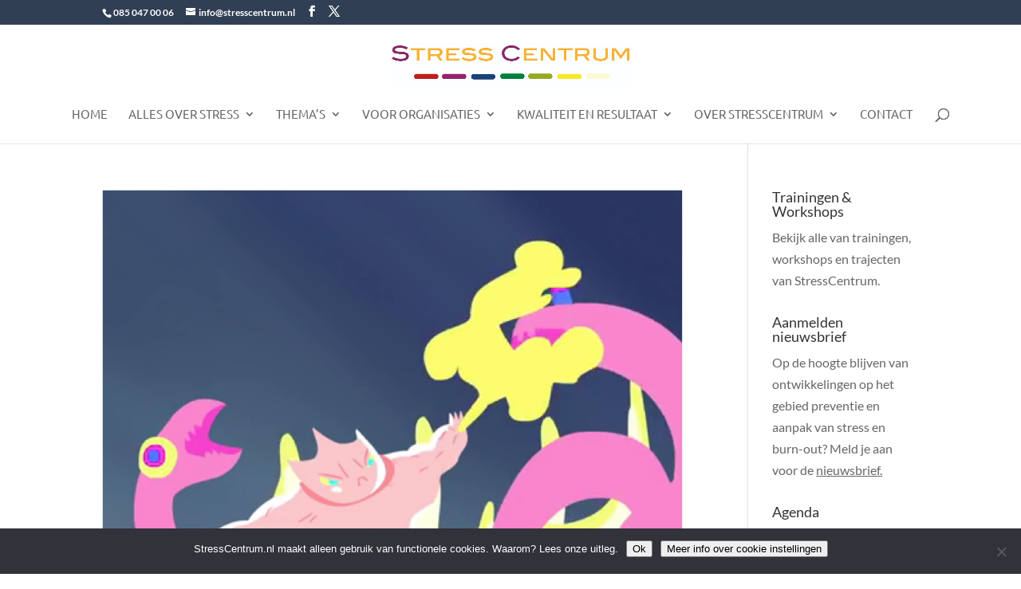

--- FILE ---
content_type: text/css
request_url: https://www.stresscentrum.nl/wp-content/plugins/wp-fanatico-display-recent-posts-shortcode/css/simple-grid.css?ver=1.0.0
body_size: 403
content:
/**
*** SIMPLE GRID
*** (C) ZACH COLE 2016
*** http://www.simplegrid.io/
******************************
***Modified By WPFANATICO.COM
******************************
**/

/* ==== GRID SYSTEM ==== */

.wpf-container {
  width: 95%;
  margin-left: auto;
  margin-right: auto;
}

.wpf-row {
  position: relative;
  width: 100%;
}

.wpf-row [class^="wpf-col"] {
  float: left;
  margin: 0.5rem 2%;
  min-height: 0.125rem;
}

.wpf-container img
{
	width:100%;
	min-height:200px;
}

.wpf-post-title {
    color: #444;
    margin-bottom: 10px;
    font-size: 22px;
    font-weight: 400;
    line-height: 1.5em;
    -ms-word-wrap: break-word;
    word-wrap: break-word;
}

.wpf-container p
{
	text-align: justify;
	word-break: break-all;
}

.wpf-col-1,
.wpf-col-2,
.wpf-col-3,
.wpf-col-4,
.wpf-col-5,
.wpf-col-6,
.wpf-col-7,
.wpf-col-8,
.wpf-col-9,
.wpf-col-10,
.wpf-col-11,
.wpf-col-12 {
  width: 96%;
}

.wpf-col-1-sm {
  width: 4.33%;
}

.wpf-col-2-sm {
  width: 12.66%;
}

.wpf-col-3-sm {
  width: 21%;
}

.wpf-col-4-sm {
  width: 29.33%;
}

.wpf-col-5-sm {
  width: 37.66%;
}

.wpf-col-6-sm {
  width: 46%;
}

.wpf-col-7-sm {
  width: 54.33%;
}

.wpf-col-8-sm {
  width: 62.66%;
}

.wpf-col-9-sm {
  width: 71%;
}

.wpf-col-10-sm {
  width: 79.33%;
}

.wpf-col-11-sm {
  width: 87.66%;
}

.wpf-col-12-sm {
  width: 96%;
}

.wpf-row::after {
	content: "";
	display: table;
	clear: both;
}

.wpf-hidden-sm {
  display: none;
}

@media only screen and (min-width: 33.75em) {  /* 540px */
  .wpf-container {
    width: 90%;
  }
}

@media only screen and (min-width: 45em) {  /* 720px */
  .wpf-col-1 {
    width: 4.33%;
  }

  .wpf-col-2 {
    width: 12.66%;
  }

  .wpf-col-3 {
    width: 21%;
  }

  .wpf-col-4 {
    width: 29.33%;
  }

  .wpf-col-5 {
    width: 37.66%;
  }

  .wpf-col-6 {
    width: 46%;
  }

  .wpf-col-7 {
    width: 54.33%;
  }

  .wpf-col-8 {
    width: 62.66%;
  }

  .wpf-col-9 {
    width: 71%;
  }

  .wpf-col-10 {
    width: 79.33%;
  }

  .wpf-col-11 {
    width: 87.66%;
  }

  .wpf-col-12 {
    width: 96%;
  }

  .wpf-hidden-sm {
    display: block;
  }
}

.cont-img
{
float: left;
/*transition: all 0.3s ease;*/
}

.cont-img:hover
{
	
}
.prueba
{
transition: all 0.3s ease;
}
.prueba:hover
{
	opacity:0.8;
	box-shadow: 0px 0px 0px 3px rgba(183, 183, 183, 0.44);	
}

.date-post
{
font-size: 12px;
border-top: 1px solid rgba(183, 183, 183, 0.44);
text-align: right;
}

@media only screen and (min-width: 60em) { /* 960px */
  .wpf-container {
    width: 95%;
    max-width: 60rem;
  }
}
